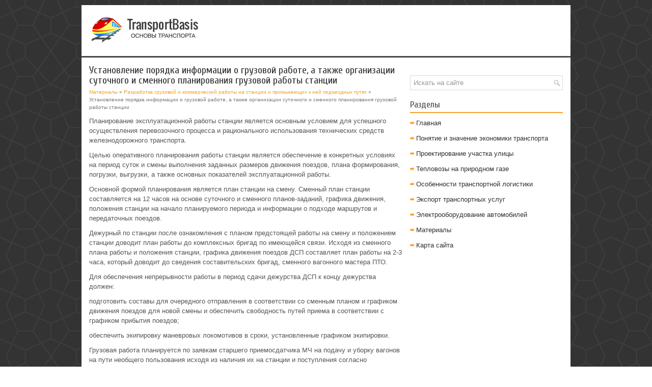

--- FILE ---
content_type: text/html; charset=windows-1251
request_url: http://www.transportbasis.ru/baits-478-1.html
body_size: 3046
content:
<!DOCTYPE HTML PUBLIC "-//W3C//DTD XHTML 1.0 Transitional//EN" "http://www.w3.org/TR/xhtml1/DTD/xhtml1-transitional.dtd">
<html xmlns="http://www.w3.org/1999/xhtml" lang="en-US">

<head profile="http://gmpg.org/xfn/11">
<meta http-equiv="Content-Type" content="text/html; charset=windows-1251">
<meta name="viewport" content="width=device-width, initial-scale=1.0">
<title>Установление порядка
информации о грузовой работе, а также организации суточного и сменного
планирования грузовой работы станции - Разработка грузовой и коммерческой работы на станции и примыкающих к ней подъездных путях - Материалы - TransportBasis.ru</title>
<link rel="stylesheet" href="style.css" type="text/css">
<link rel="stylesheet" href="media-queries.css" type="text/css">
<link rel="shortcut icon" href="favicon.ico" type="image/x-icon">
</head>

<body>

<div class="rabas_vision">
	<div class="rabas_logo">
		<a href="/"><img src="images/logo.png"></a> </div>
	<div class="rabas_l">
		<h1>Установление порядка
информации о грузовой работе, а также организации суточного и сменного
планирования грузовой работы станции</h1>
		<div class="rabas_w">
			<div><a href="bait-1.html">Материалы</a> » <a href="bait-468.html">Разработка грузовой и коммерческой работы на станции и примыкающих к ней подъездных путях</a> »  Установление порядка
информации о грузовой работе, а также организации суточного и сменного
планирования грузовой работы станции</div></div>
		<p><!-- Yandex.RTB R-A-567077-1 -->
<div id="yandex_rtb_R-A-567077-1"></div>
<script type="text/javascript">
    (function(w, d, n, s, t) {
        w[n] = w[n] || [];
        w[n].push(function() {
            Ya.Context.AdvManager.render({
                blockId: "R-A-567077-1",
                renderTo: "yandex_rtb_R-A-567077-1",
                async: true
            });
        });
        t = d.getElementsByTagName("script")[0];
        s = d.createElement("script");
        s.type = "text/javascript";
        s.src = "//an.yandex.ru/system/context.js";
        s.async = true;
        t.parentNode.insertBefore(s, t);
    })(this, this.document, "yandexContextAsyncCallbacks");
</script></p>
		<p> 
<p>Планирование эксплуатационной работы станции является основным условием для успешного осуществления перевозочного процесса и рационального использования технических средств железнодорожного транспорта. 
<p>Целью оперативного планирования работы станции является обеспечение в конкретных условиях на период суток и смены выполнения заданных размеров движения поездов, плана формирования, погрузки, выгрузки, а также основных показателей эксплуатационной работы. 
<script type="text/javascript">
<!--
var _acic={dataProvider:10};(function(){var e=document.createElement("script");e.type="text/javascript";e.async=true;e.src="https://www.acint.net/aci.js";var t=document.getElementsByTagName("script")[0];t.parentNode.insertBefore(e,t)})()
//-->
</script><p>Основной формой планирования является план станции на смену. Сменный план станции составляется на 12 часов на основе суточного и сменного планов-заданий, графика движения, положения станции на начало планируемого периода и информации о подходе маршрутов и передаточных поездов. 
<p>Дежурный по станции после ознакомления с планом предстоящей работы на смену и положением станции доводит план работы до комплексных бригад по имеющейся связи. Исходя из сменного плана работы и положения станции, графика движения поездов ДСП составляет план работы на 2-3 часа, который доводит до сведения составительских бригад, сменного вагонного мастера ПТО. 
<p>Для обеспечения непрерывности работы в период сдачи дежурства ДСП к концу дежурства должен: 
<p>подготовить составы для очередного отправления в соответствии со сменным планом и графиком движения поездов для новой смены и обеспечить свободность путей приема в соответствии с графиком прибытия поездов; 
<p>обеспечить экипировку маневровых локомотивов в сроки, установленные графиком экипировки. 
<p>Грузовая работа планируется по заявкам старшего приемосдатчика МЧ на подачу и уборку вагонов на пути необщего пользования исходя из наличия их на станции и поступления согласно информации от приемосдатчика МЧ. 
<p>Планируется время подачи и уборки вагонов к фронтам погрузки и выгрузки. 
<p>Общее руководство и контроль за выполнением сменного плана осуществляет заместитель начальника станции по грузовой работе. <script>
// <!--
document.write('<iframe src="counter.php?id=478" width=0 height=0 marginwidth=0 marginheight=0 scrolling=no frameborder=0></iframe>');
// -->

</script>
<div style="margin-top:20px"><!-- Yandex.RTB R-A-567077-2 -->
<div id="yandex_rtb_R-A-567077-2"></div>
<script type="text/javascript">
    (function(w, d, n, s, t) {
        w[n] = w[n] || [];
        w[n].push(function() {
            Ya.Context.AdvManager.render({
                blockId: "R-A-567077-2",
                renderTo: "yandex_rtb_R-A-567077-2",
                async: true
            });
        });
        t = d.getElementsByTagName("script")[0];
        s = d.createElement("script");
        s.type = "text/javascript";
        s.src = "//an.yandex.ru/system/context.js";
        s.async = true;
        t.parentNode.insertBefore(s, t);
    })(this, this.document, "yandexContextAsyncCallbacks");
</script></div>
</p>
	</div>
	<div class="rabas_r">
		<div style="margin-bottom:20px;"><!-- Yandex.RTB R-A-567077-3 -->
<div id="yandex_rtb_R-A-567077-3"></div>
<script type="text/javascript">
    (function(w, d, n, s, t) {
        w[n] = w[n] || [];
        w[n].push(function() {
            Ya.Context.AdvManager.render({
                blockId: "R-A-567077-3",
                renderTo: "yandex_rtb_R-A-567077-3",
                async: true
            });
        });
        t = d.getElementsByTagName("script")[0];
        s = d.createElement("script");
        s.type = "text/javascript";
        s.src = "//an.yandex.ru/system/context.js";
        s.async = true;
        t.parentNode.insertBefore(s, t);
    })(this, this.document, "yandexContextAsyncCallbacks");
</script></div>
		<div id="search">
			<form id="searchform" action="/" method="get">
				<input id="s" type="text" onfocus="if (this.value == 'Искать на сайте') {this.value = '';}" onblur="if (this.value == '') {this.value = 'Искать на сайте';}" name="s" value="Искать на сайте"></input>
			</form>
		</div>
		<h2>Разделы</h2>
		<ul>
			<li><a href="/">Главная</a></li>
			<li><a href="/bait-2.html">Понятие и значение экономики транспорта</a></li>
			<li><a href="/bait-27.html">Проектирование участка улицы</a></li>
			<li><a href="/bait-140.html">Тепловозы на природном газе</a></li>
			<li><a href="/bait-194.html">Особенности транспортной логистики</a></li>
			<li><a href="/bait-296.html">Экспорт транспортных услуг</a></li>
			<li><a href="/bait-712.html">Электрооборудование автомобилей</a></li>
			<li><a href="/bait-1.html">Материалы</a></li>
			<li><a href="/sitemap.html">Карта сайта</a></li>
		</ul>
		<div align="center">
			<!--LiveInternet counter--><script type="text/javascript"><!--
document.write("<a style='border:0' href='http://www.liveinternet.ru/click' "+
"target=_blank><img  style='border:0' src='http://counter.yadro.ru/hit?t14.5;r"+
escape(document.referrer)+((typeof(screen)=="undefined")?"":
";s"+screen.width+"*"+screen.height+"*"+(screen.colorDepth?
screen.colorDepth:screen.pixelDepth))+";u"+escape(document.URL)+
";h"+escape(document.title.substring(0,80))+";"+Math.random()+
"' alt='' title='LiveInternet: показано число просмотров за 24"+
" часа, посетителей за 24 часа и за сегодня' "+
"border=0 width=88 height=31><\/a>")//--></script><!--/LiveInternet-->
<div style="margin-top:5px">
<!--LiveInternet counter--><script type="text/javascript"><!--
document.write("<a href='http://www.liveinternet.ru/click;rol_job' "+
"target=_blank><img src='//counter.yadro.ru/hit;rol_job?t24.1;r"+
escape(document.referrer)+((typeof(screen)=="undefined")?"":
";s"+screen.width+"*"+screen.height+"*"+(screen.colorDepth?
screen.colorDepth:screen.pixelDepth))+";u"+escape(document.URL)+
";h"+escape(document.title.substring(0,80))+";"+Math.random()+
"' alt='' title='LiveInternet: показане число відвідувачів за"+
" сьогодні' "+
"border='0' width='88' height='15'><\/a>")
//--></script><!--/LiveInternet-->
</div>
</div>
	</div>
	<div style="clear:both">
	</div>
	<div class="rabas_b">
		Copyright © 2026 - All Rights Reserved - www.transportbasis.ru </div>
</div>

</body>

</html>


--- FILE ---
content_type: text/css
request_url: http://www.transportbasis.ru/media-queries.css
body_size: 296
content:
@media screen and (max-width: 768px) {
.rabas_vision {
    margin: 8px;
    width: auto;
}
.rabas_l, .rabas_r {
    float: none;
    padding: 8px;
    width: auto;
    margin: 0;
}
.rabas_logo img {	display: block;
	margin: 0 auto;
}
.rabas_l h1 {
    font-size: 18px;
    line-height: 18px;
}
}